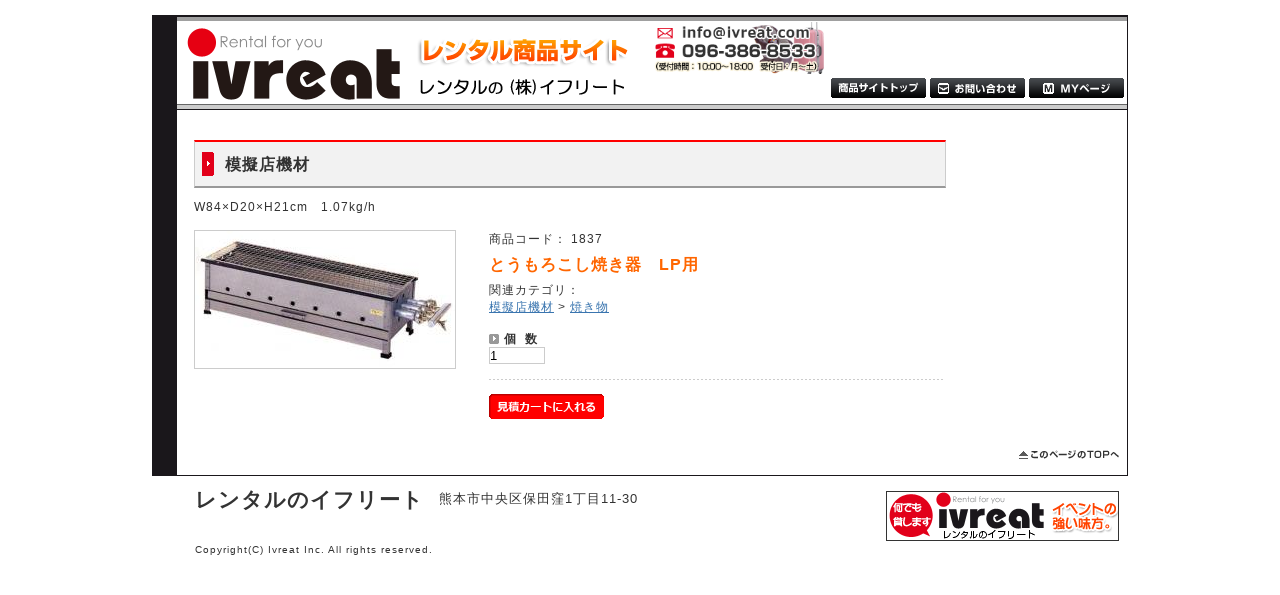

--- FILE ---
content_type: text/html; charset=UTF-8
request_url: https://ivreat.com/goods/products/detail.php?product_id=508
body_size: 3159
content:
<?xml version='1.0' encoding='UTF-8'?>
<!DOCTYPE html PUBLIC "-//W3C//DTD XHTML 1.0 Transitional//EN" "http://www.w3.org/TR/xhtml1/DTD/xhtml1-transitional.dtd">
<html xmlns="http://www.w3.org/1999/xhtml" lang="ja" xml:lang="ja">
<head>
<meta http-equiv="Content-Type" content="text/html; charset=UTF-8" />
<meta http-equiv="Content-Script-Type" content="text/javascript" />
<meta http-equiv="Content-Style-Type" content="text/css" />

<link rel="stylesheet" href="/goods/user_data/css/common.css" type="text/css" media="all" />


<link rel="alternate" type="application/rss+xml" title="RSS" href="https://ivreat.com/goods/rss/index.php" />
<script type="text/javascript" src="/goods/user_data/packages/ivreat/js/css.js"></script>
<script type="text/javascript" src="/goods/user_data/packages/ivreat/js/navi.js"></script>
<script type="text/javascript" src="/goods/user_data/packages/ivreat/js/win_op.js"></script>
<script type="text/javascript" src="/goods/user_data/packages/ivreat/js/site.js"></script>
<title>イフリートレンタル商品サイト/商品詳細 とうもろこし焼き器　LP用</title>
<meta name="author" content="" />
<meta name="description" content="" />
<meta name="keywords" content="" />

<script type="text/javascript">//<![CDATA[
    	list0 = new Array('選択してください');
	list1 = new Array('選択してください', '');
	lists = new Array(list0,list1);
	val0 = new Array('');
	val1 = new Array('', '0');
	vals = new Array(val0,val1);

//]]>
</script>

</head>

<!-- ▼BODY部 スタート -->
<body onLoad="preLoadImg('/goods/user_data/packages/ivreat/'); lnSetSelect('form1', 'classcategory_id1', 'classcategory_id2', '');">



<noscript>
  <p>JavaScript を有効にしてご利用下さい.</p>
</noscript>

<a name="top" id="top"></a>

<!--▼HEADER-->
<div id="header">
  <h1>
    <a href="https://ivreat.com/goods/">
      <em>イフリートレンタル商品サイト/商品詳細 とうもろこし焼き器　LP用</em></a>
  </h1>


	

  <div id="information">
  
  <div id="header_contact">
	<!--問い合わせ画像コンタクト画像--><img src="/goods/user_data/packages/ivreat/img/header/contact.png" width="184" height="52" alt="お問い合わせ"/>
    </div>
  
  
  <form name="login_form2" id="login_form2" method="post" action="https://ivreat.com/goods/frontparts/login_check.php" onsubmit="return fnCheckLogin('login_form2')">
    <input type="hidden" name="mode" value="login" />
	<input type="hidden" name="transactionid" value="" />
	<input type="hidden" name="url" value="/goods/products/detail.php" />
	<div class="logout">	
		</div>
	</form>
    <ul>
	  <li>
        <a href="/goods/"
           onmouseover="chgImg('/goods/user_data/packages/ivreat/img/header/sitetop_on.gif','toppage');"
           onmouseout="chgImg('/goods/user_data/packages/ivreat/img/header/sitetop.gif','toppage');">
          <img src="/goods/user_data/packages/ivreat/img/header/sitetop.gif" width="95" height="20" alt="トップページ" name="toppage" id="toppage" /></a>
      </li>
	  <li>
        <a href="/goods/contact/index.php"
           onmouseover="chgImg('/goods/user_data/packages/ivreat/img/header/contact_on.gif','h_contact');"
           onmouseout="chgImg('/goods/user_data/packages/ivreat/img/header/contact.gif','h_contact');">
          <img src="/goods/user_data/packages/ivreat/img/header/contact.gif" width="95" height="20" alt="お問い合わせ" name="h_contact" id="h_contact" /></a>
      </li>
	  <li>
        <a href="/goods/mypage/login.php"
           onmouseover="chgImg('/goods/user_data/packages/ivreat/img/header/mypage_on.gif','mypage');"
           onmouseout="chgImg('/goods/user_data/packages/ivreat/img/header/mypage.gif','mypage');">
          <img src="/goods/user_data/packages/ivreat/img/header/mypage.gif" width="95" height="20" alt="MYページ" name="mypage" id="mypage" /></a>
      </li>
      
	        <!--ここ<li>
        <a href="/goods/<!--ここentry/kiyaku.php"
           onmouseover="chgImg('/goods/user_data/packages/ivreat/<!--ここimg/header/member_on.gif','member');"
           onmouseout="chgImg('/goods/user_data/packages/ivreat/<!--ここimg/header/member.gif','member');">
          <img src="/goods/user_data/packages/ivreat/<!--ここimg/header/member.gif" width="95" height="20" alt="会員登録" name="member" id="member" /></a>
      </li>ここ-->
	      </ul>
  
  </div>
</div>
<!--▲HEADER-->


<div id="container">


      <div id="leftcolumn">
                  <!-- ▼かごの中 ここから-->
                      <!--現在のカゴの中ここから-->
<!--現在のカゴの中ここまで-->
                  <!-- ▲かごの中 ここまで-->
              <!-- ▼利用ガイド ここから-->
                                        <!-- ▲利用ガイド ここまで-->
            </div>
    
      <div id="two_maincolumn">
    

                
        <script type="text/javascript">//<![CDATA[
// セレクトボックスに項目を割り当てる。
function lnSetSelect(form, name1, name2, val) {

        sele11 = document[form][name1];
        sele12 = document[form][name2];

        if(sele11 && sele12) {
                index = sele11.selectedIndex;

                // セレクトボックスのクリア
                count = sele12.options.length;
                for(i = count; i >= 0; i--) {
                        sele12.options[i] = null;
                }

                // セレクトボックスに値を割り当てる
                len = lists[index].length;
                for(i = 0; i < len; i++) {
                        sele12.options[i] = new Option(lists[index][i], vals[index][i]);
                        if(val != "" && vals[index][i] == val) {
                                sele12.options[i].selected = true;
                        }
                }
        }
}
//]]>
</script>

<!--▼CONTENTS-->
<div id="undercolumn">
  <div id="detailtitle"><h2><!--★タイトル★-->模擬店機材</h2></div>
  <p><!--★詳細メインコメント★-->W84×D20×H21cm　1.07kg/h</p>

  <div id="detailarea" class="clearfix">
    <div id="detailphotoblock">

              <img src="/goods/upload/save_image/07121900_4c3ae7adb0edf.jpg" width="260" height="137" alt="とうもろこし焼き器　LP用" class="picture" />
          </div>

    <div id="detailrightblock">
      <!--アイコン-->
            <ul class="status_icon">
                                                                                              </ul>
      
      <!--★商品コード★-->
                  <div>商品コード：
                  1837
              </div>
      <h2><!--★商品名★-->とうもろこし焼き器　LP用</h2>
<!--★会員以外非表示ここから★-->            <div>関連カテゴリ：
                <p>
                    <a href="/goods/products/list.php?category_id=7">模擬店機材</a>
           >                     <a href="/goods/products/list.php?category_id=47">焼き物</a>
                            </p>
              </div>

	<!--価格が0円ここから-->
	      <form name="form1" id="form1" method="post" action="/goods/products/detail.php?product_id=508">
        <input type="hidden" name="mode" value="cart" />
        <input type="hidden" name="product_id" value="508" />
        <input type="hidden" name="favorite_product_id" value="" />
        
                  
        <dl>
          <dt>個&nbsp;&nbsp;数</dt>
          <dd><input type="text" name="quantity" class="box54" value="1" maxlength="8" style="" />
                     </dd>
        </dl>
        
                    <p class="btn">
                                
                                <a href="javascript:void(document.form1.submit());" onmouseover="chgImg('/goods/user_data/packages/ivreat/img/products/b_cartin_on.gif','cart');" onmouseout="chgImg('/goods/user_data/packages/ivreat/img/products/b_cartin.gif','cart');">
                    <img src="/goods/user_data/packages/ivreat/img/products/b_cartin.gif" width="115" height="25" alt="仮予約する" name="cart" id="cart" /></a>
            </p>
                          </form>
    	
	
    </div>
  </div>
      <!--詳細ここまで-->

  <!--▼サブコメントここから-->
                                            <!--▲サブコメントここまで-->


  

  <!--▼オススメ商品ここから-->
  </div>
<!--▲CONTENTS-->        
            
  </div>
  
      

</div>


<!--▼FOTTER-->
<div id="pagetop"><a href="#top"><img src="/goods/user_data/packages/ivreat/img/common/pagetop.gif" width="100" height="10" alt="このページのTOPへ" /></a></div>
<div id="fotter">
<div class="f_shop_name"><p>レンタルのイフリート</p></div>
<div class="f_address"><p>熊本市中央区保田窪1丁目11-30</p></div>
<div class="f_links"><p><a href="https://ivreat.com/"><img src="/goods/user_data/packages/ivreat/img/common/logo_s.gif" width="233" height="50" alt="イフリートホームページへ" /></a></p></div>
<div class="copyright"><p>Copyright(C) Ivreat Inc. All rights reserved.</p></div>
</div>
<!--▲FOTTER-->


</body><!-- ▲BODY部 エンド -->

</html>

--- FILE ---
content_type: text/css
request_url: https://ivreat.com/goods/user_data/css/common.css
body_size: 83
content:
@charset "utf-8";

@import url("../packages/ivreat/css/import.css");



--- FILE ---
content_type: text/css
request_url: https://ivreat.com/goods/user_data/packages/ivreat/css/main.css
body_size: 2613
content:
@charset "utf-8";
* {
    margin: 0;
    padding: 0;
}

table,img,p {
    border: 0;
}

body {
    font-family: 'ヒラギノ角ゴ Pro W3','Hiragino Kaku Gothic Pro','ＭＳ Ｐゴシック',Osaka,Arial,Helvetica,sans-serif;
    color: #333;
    background-color: #FFF;
    font-size: 72.5%;
    line-height: 150%;
    letter-spacing:1px;
}

li {
    list-style-type: none;
}

select {
    border: solid 1px #ccc;
}

/*PHOTO*/
.picture {
    border: 1px solid #ccc;
}
/* フロート回り込み解除
----------------------------------------------- */
br.clear {
    clear: both;
    display: none;
    font-size: 0px;
    line-height: 0%;
    height: 0px
}

clearfix { /zoom: 1;}
clearfix:after { content: ''; display: block; clear: both;}

/* リンク指定
----------------------------------------------- */
a:link {
    color: #3a75af;
    text-decoration: underline;
}
a:visited {
    color: #3a75af;
}
a:hover {
    color: #ff6600;
}
/* フォント
----------------------------------------------- */
h1,h2,h3,h4,h5 {
    font-size: 100%;
    line-height: 150%;
}
.price { color: #ff0000; font-weight: bold; }
.attention { color: #ff0000; }
.mini { font-size: 90%; }
em {
    font-style: normal;
    color: #ff0000;
}
/* テーブル共通指定
----------------------------------------------- */
table  {
    margin: 15px auto 0 auto;
    border-top: 1px solid #ccc;
    border-left: 1px solid #ccc;
    border-collapse: collapse;
    text-align: left;
}
table th {
    padding: 8px;
    border-right: 1px solid #ccc;
    border-bottom: 1px solid #ccc;
    background-color: #f0f0f0;
    font-weight: normal;
}
table td {
    padding: 8px;
    border-right: 1px solid #ccc;
    border-bottom: 1px solid #ccc;
}
div.tblareabtn {
    clear: both;
    margin: 15px 0 0 0;
    text-align: center;
}
.phototd {
    width: 75px;
    text-align: center;
}
.centertd {
    text-align: center;
}
.pricetd {
    text-align: right;
}
.pricetd em {
    font-weight: bold;
}
div#completetext {
    width: 470px;
    margin: 15px auto 0 auto;
    padding: 15px;
    border: 5px solid #ccc;
}
div#completetext em {
    font-weight: bold;
}
div#completetext p{
    padding: 20px 0 0 0;
    text-align: left;
}


/* ヘッダーロゴ
------------------------------------------------ */
div#header {
    background: url("../img/header/bg.gif");
	border-right: 1px #1A171B solid;
	border-left: 25px #1A171B solid;
    width: 950px;
    height: 95px;
    margin: 15px auto 0;
}
div#header h1 a {
    float: left;
    display: block;
    margin: 8px 0 0 0;
    width: 230px;
    height: 81px;
    background: url("../img/header/logo.gif");
	background-repeat: no-repeat;
}
div#header em {
    display: none;
}


/* ヘッダーナビ
----------------------------------------------- */
div#header_contact {
    padding: 0;
	margin:0;
	float:left;
}

div#information {
	width:475px;
    float: right;
    padding: 7px 8px 0 0;
}
div#information ul {
	display: inline-block;
	width: 480px;
	text-align: right;
	margin: 4px 0 0 0;
}
div#information ul li {
    display: inline;
}
div#information ul li a {
    text-decoration: none;
}
div#information div.logout {
	margin:34px 0 0;
	text-align: right;
}
div#information div.logout img {
	vertical-align: middle;
}
/* フレーム
----------------------------------------------- */
div#container {
    width: 934px;
	border-right: 1px #1A171B solid;
	border-left: 25px #1A171B solid;
    margin: 0 auto;
    padding: 0 8px;
    background-color: #fff;
    text-align: left;
}
#container:after {/* firefox背景色表示用 */
    content: "";
    display: block;
    clear: both;
    height: 1px;
    overflow: hidden;
}

div#leftcolumn {
    float: left;
    width: 166px;
}

div#leftcolumn h2 {
    padding: 15px 0 0 0;
}

div#rightcolumn {
    float: left;
    width: 166px;
}

div#rightcolumn h2 {
    padding: 15px 0 0 0;
}

/* メインコンテンツ
----------------------------------------------- */
/* 3カラム設定 */
div#three_maincolumn {
    float: left;
    width: 600px;
    padding: 15px 0 0 0;
}

div#three_maincolumn h2 {
    padding: 15px 0 0 0;
}

/* 2カラム設定 */
div#two_maincolumn {
    float: left;
    width: 768px;
    padding: 15px 0 0 0;
}

div#two_maincolumn h2 {
    padding: 15px 0 0 0;
}

/* 1カラム設定 */
div#one_maincolumn {
    padding: 10px 0 0 0;
}

/* カゴの中
----------------------------------------------- */
div#cartarea {
    width: 144px;
    padding: 10px;
    border: solid 1px #ccc;
}

div#cartarea p {
    padding: 5px 0 10px 0;
}

div#cartarea p.item {
    padding: 0 0 10px 0;
    background: url("../img/side/line_146.gif") no-repeat bottom;
}

div#cartarea .btn {
    padding: 0;
    text-align: center;
}

/* カテゴリー
----------------------------------------------- */
div#categoryarea {
    width: 144px;
    padding: 10px;
    border: solid 1px #ccc;
    background-color: #F2F2F2;
}

div#categoryarea li {
    padding: 0 0 0 20px;
    background: url("../img/common/arrow_blue.gif") 0 3px no-repeat;
	_zoom:1; /*IE6*/
}
div#categoryarea li.onmark {
    background: url("../img/common/arrow_red.gif") 0 3px no-repeat;
}
div#categoryarea li.level1 {
    font-weight: bold;
}
div#categoryarea li.level1 li {
    font-weight: normal;
}
div#categoryarea li a {
    display: block;
    padding: 3px 0;
}

a.onlink:link {
    color: #ff0000;
    text-decoration: underline;
}
a.onlink:visited {
    color: #ff0000;
}
a.onlink:hover {
    color: #ff0000;
}
/* ガイドリンク
----------------------------------------------- */
#guidearea {
    padding: 15px 0 0 0;
    line-height: 0;
}

/* ログイン
----------------------------------------------- */
div#loginarea {
    width: 144px;
    padding: 0 10px 10px 10px;
    border: solid 1px #ccc;
}

div#loginarea p {
    padding: 8px 0 0 0;
}

div#login img {
    padding: 0 5px 0 0;
    vertical-align: bottom;
}

div#loginarea .btn {
    text-align: center;
}

#loginarea .box96 {
    width: 96px;
    border: solid 1px #ccc;
}

/* 検索
----------------------------------------------- */
div#searcharea {
    width: 144px;
    padding: 0 10px 10px 10px;
    border: solid 1px #ccc;
}

div#searcharea p {
    padding: 8px 0 0 0;
}

div#searcharea .btn {
    text-align: center;
}

#searcharea .box142 {
    width: 142px;
    border: solid 1px #ccc;
}

/* カレンダー
----------------------------------------------- */
#block-calendar {
}

#block-calendar table {
	width: 166px;
    border-collapse: collapse;
    margin: 0 auto 10px;
    text-align:center;
}

#block-calendar th, #block-calendar td {
    padding: 1px;
    border: 1px solid #CCCCCC;
}

#block-calendar th {
    background: #ff4444;
    color: #FFFFFF;
}

#block-calendar .off {
    background: #ffcccc;
    color: #e00000;
}

#block-calendar caption {
    color: #E60012;
}

/* バナー
----------------------------------------------- */
ul#banner {
    padding: 15px 0 0 0;
}

#banner li {
    padding: 0 0 10px 0;
}

/* テキストフィールド
----------------------------------------------- */
input[type='text'] {
    border: solid 1px #ccc;
}

/* ボタン
----------------------------------------------- */
input[type='image'] {
    border: none;
}

input[type='image'].box190 {
    width: 190px;
    height: 30px;
}

input[type='image'].box180 {
    width: 180px;
    height: 30px;
}

input[type='image'].box150 {
    width: 150px;
    height: 30px;
}

input[type='image'].box200 {
    width: 200px;
    height: 30px;
}

input[type='image'].box140 {
    width: 140px;
    height: 30px;
}

input[type='image'].box130 {
    width: 130px;
    height: 30px;
}

input[type='image'].box51 {
    width: 51px;
    height: 22px;
}

/* フッター
----------------------------------------------- */
#pagetop {
    width: 934px;
    margin: 0 auto;
	border-right: 1px #1A171B solid;
	border-left: 25px #1A171B solid;
    border-bottom: 1px solid #1A171B;
    padding: 30px 8px 15px 8px;
    background-color: #fff;
    text-align: right;
}

#fotter {
    width: 934px;
	border-right: 1px #FFF solid;
	border-left: 25px #FFF solid;
    margin: 0 auto;
    padding: 15px 8px;
    background-color: #fff;
    font-size: 90%;
    color: #333;
    text-align: left;
}

#fotter p { margin:0; padding:0;}

#fotter div.f_shop_name {
	float: left;
	font-size: 200%;
	font-weight: bold;
	margin-bottom: 15px;
	margin-left: 10px;
	display: inline;
}
#fotter div.f_address {
	float: left;
	font-size: 120%;
	margin-left: 15px;
	display: inline;
}
#fotter div.f_links {
	float:right;
	display: inline;
	text-align: center;
	font-size:120%;
}
#fotter div.copyright {
	clear:both;
	margin:0 10px;
}

/* イフリートトップへ戻るボタン
----------------------------------------------- */
#return_btn {
    padding: 15px 0 0 0;
    line-height: 0;
}

--- FILE ---
content_type: text/css
request_url: https://ivreat.com/goods/user_data/packages/ivreat/css/index.css
body_size: 953
content:
@charset "utf-8";


/* FLASH
----------------------------------------------- */
div#flasharea {
    width: 740px;
    margin: 0 auto;
	padding-top: 15px;
}


/* ニュース
----------------------------------------------- */
div#newsarea {
    width: 740px;
    margin: 0 auto;
}

div#newsarea dl {
    padding: 10px 0;
    background: url("../img/common/line_400.gif") repeat-x bottom;
}

div#newsarea dl.end {
    padding: 10px 0;
    background: url("") no-repeat bottom;
}

div#newsarea dl dt {
    padding: 0 0 0 20px;
    background: url("../img/top/news_icon.gif") no-repeat;
}
div#newsarea dl dt span.title {
	font-weight: bold;
}
div#newsarea dl dd {
}

/* おすすめ
----------------------------------------------- */
div#recomendarea {
    width: 740px;
    margin: 0 auto;
}

div.recomendblock {
    clear: both;
    width: 740px;
    padding: 10px 0;
    overflow: auto;
    background: url("../img/common/line_402.gif") repeat-x bottom;
}

div.recomendleft {
    float: left;
    width: 367px;
    margin: 0 5px 0 0;
}

div.recomendleft p {
    margin: 0 0 5px 0;
}
div.recomendleft p.m0 {
    margin: 0;
}

div.recomendright {
    float: right;
    width: 367px;
    position: relative;
}

div.recomendleft img, div.recomendright img {
    display: block;
    float: left;
    margin: 0 5px 0 0;
}

div.recomendright p {
    margin: 0 0 5px 0;
}
div.recomendright p.m0 {
    margin: 0;
}

div.recomendleft h3 {
    font-size: 100%;
}

div.recomendright h3 {
    font-size: 100%;
}



/* トップページ用
----------------------------------------------- */

div#topcatarea {
	margin: 0 auto;
	padding: 15px 0 0;
	width: 740px;
}

#bloccatheader {
	width: 715px;
	margin: 0 auto 15px;
}

div.item-section {
	clear: both;
	margin: 0 auto;
	overflow: hidden;
	width: 715px;
}

div.item-box,
div.item-box-end {
	width: 175px;
	text-align: right;
	float: left;
	margin: 0 5px 8px 0px;
	display: block;
	font-weight: bold;
}

div.item-box-end {
	margin: 0 0 8px;
}

div.item-box div.boxinner,
div.item-box-end div.boxinner {
	overflow:hidden;
}

div.item-section a {
	display: block;
	width: 170px;
	height: 43px;
	padding: 27px 5px 0 0;
	text-decoration:none;
}

div.item-section a:hover {
	text-decoration: underline;
}
/* backup
div.item-box {
	width: 139px;
	text-align: center;
	float: left;
	margin: 0 53px 15px 0;
	display: inline;
	font-weight: bold;
}

div.item-box-end {
	width: 139px;
	text-align: center;
	float: left;
	margin: 0 0 15px;
	display: inline;
	font-weight: bold;
}
*/


/* ウェルカムメッセージ用
----------------------------------------------- */

div#welcomearea {
	margin: 0 auto;
	padding: 15px 0 0;
	width: 740px;
}

div.noedit {
	margin-bottom: 10px;
	font-size: 120%;
}
div.edit_text {}
div.edit_text p {
	padding-bottom: 5px;
}


/* コンタクトバナー用
----------------------------------------------- */

div.contact_bnr {
	clear: both;
	padding-top: 25px;
	text-align: center;
}


--- FILE ---
content_type: text/css
request_url: https://ivreat.com/goods/user_data/packages/ivreat/css/products.css
body_size: 2013
content:
@charset "utf-8";


/* 検索結果
----------------------------------------------- */
p.conditionarea {
    clear: both;
    width: 566px;
    margin: 0 auto;
    padding: 5px;
    border: solid 1px #333;
}


/* ページ送り
----------------------------------------------- */
.pagenumberarea, .pagecondarea {
    clear: both;
    width: 730px;
    margin: 20px 0;
    padding: 10px;
    background-color: #f3f3f3;
}

ul.pagenumberarea {
    height: 2.5ex;
}

ul.pagecondarea {
    border: 1px solid #CCCCCC;
}

ul.pagenumberarea li {
    float: left;
    width: 32.9%;
}

ul.pagenumberarea li.left {
    text-align: left;
    white-space: nowrap;
}

ul.pagenumberarea li.center {
    text-align: center;
    white-space: pre;
}

ul.pagenumberarea li.right {
    text-align: right;
    white-space: nowrap;
}

.pagenumberarea .pagenumber{
    color: #ff0000;
    font-weight: bold;
}

p.pagenumberarea .number{
    font-weight: bold;
}

/* 商品一覧 */

/* タイトル
----------------------------------------------- */
div#listtitle {
    width: 750px;
    margin: 0 0 10px 0;
    border-top: 2px solid #ff0000;
    border-left: 1px solid #ccc;
    border-right: 1px solid #ccc;
    border-bottom: 2px solid #999;
    background: url("../img/products/title_icon.gif") no-repeat left center;
    background-color: #F2F2F2;
}

div#listtitle h2 {
    padding: 10px 0 10px 30px;
    font-size: 140%;
}

/* サブカテゴリー表示部
----------------------------------------------- */

div#list_sub_cat {
	padding: 0 0 15px;
	clear: both;
}
div.child_cat {
	clear: both;
}

div.child_cat_box {
	float: left;
	padding: 3px 0;
	width: 150px;
}
div.child_cat_box_end {
	float: right;
	padding: 3px 0;
	width: 150px;
}

div.child_cat span.onmark a {
	color: #FF0000;
}

/* 商品
----------------------------------------------- */
div.listsection {
	width: 750px;
	clear: both;
}

div.listarea {
    width: 365px;
    padding: 20px 0 30px 0;
	float: left;
	word-break: break-all;
	overflow:hidden;
    background: url("../img/common/line_580.gif") no-repeat bottom;
}

div.listarea2 {
    width: 365px;
    padding: 20px 0 30px 0;
	float: right;
	word-break: break-all;
	overflow:hidden;
    background: url("../img/common/line_580.gif") no-repeat bottom;
}


div.listphoto {
    float: left;
    width: 130px;
	text-align: center;
}

div.listphoto img {
	margin-bottom:5px;
}

div.listphoto .btnbox {
	padding: 5px;
}

div.listrightblock {
    float: right;
    width: 220px;
}

div.listrightblock li {
    display: inline;
    padding: 0 0 10px 0;
}

div.listrightblock h3 {
    margin: 5px 0;
    padding: 5px 10px;
    border-bottom: 2px solid #ebebd6;
    background-color: #f9f9ec;
    font-size: 120%;
}


div.listrightblock .listcomment {
    margin: 0 0 10px 0;
}

div.listrightblock .pricebox {
}

div.listrightblock .soldout {
    clear: both;
}

div.listrightblock .in_cart {
    margin: 20px 5px 130px;
    padding: 10px;
    width: 285px;
    clear: both;
    background-color: #ecf5ff;
    border: 1px solid #CCCCCC;
}

div.listrightblock .quantity {
    width: 150px;
}

div.listrightblock .btnbox {
    margin: 0 0 10px 0;
    padding: 11px 1px 0;
    float: right;
}

div.listrightblock dt {
    width: 75px;
    float: left;
    text-align: right;
    padding: 3px;
    font-weight: bold;
}

div.listrightblock dd {
    padding: 3px;
}

div.listrightblock .cartbtn {
    clear: both;
    text-align: center;
}

div.listrightblock .cartbtn img {
    display: block;
    width: 115px;
    margin: 5px auto 0 auto;
}

div.listrightblock .box54 {
    width: 54px;
    border: solid 1px #ccc;
}

div.cart_box {
	width: 220px;
	padding: 8px 0 0;
	float: right;
	text-align: center;
}

div.cart_box .quantity {
	float: left;
	padding: 10px 0px 0 0px;
	display: block;
}

div.cart_box .cartbtn {
	padding: 5px 0 0;
	float: right;
}

/* 商品詳細 */

/* タイトル
----------------------------------------------- */
div#detailtitle {
    width: 750px;
    margin: 0 0 10px 0;
    border-top: 2px solid #ff0000;
    border-left: 1px solid #ccc;
    border-right: 1px solid #ccc;
    border-bottom: 2px solid #999;
    background: url("../img/products/title_icon.gif") no-repeat left center;
    background-color: #F2F2F2;
}

div#detailtitle h2 {
    padding: 10px 0 10px 30px;
    font-size: 140%;
}


/* 商品
----------------------------------------------- */
div#detailarea {
    width: 750px;
    margin: 15px 0 0 0;
}

div#detailphotoblock {
    float: left;
    width: 292px;
}

div#detailphotoblock p {
    margin: 5px 0 0 0;
}

div#detailrightblock {
    float: right;
    width: 455px;
}

div#detailrightblock li {
    display: inline;
}

div#detailrightblock h2 {
    margin: 5px 0;
    padding: 0;
    color: #ff6600;
    font-size: 140%;
    font-weight: bold;
}

div#detailrightblock dl {
    padding: 15px 0 0 0;
}

div#detailrightblock dt {
    font-weight: bold;
    padding: 0 0 0 15px;
    background: url("../img/common/arrow_gray.gif") no-repeat left center;
}

div#detailrightblock dd {
    margin: 0 15px 0 0;
}

div#detailrightblock .box54 {
    width: 54px;
    border: solid 1px #ccc;
}

div#detailrightblock .btn {
    clear: both;
    margin: 15px 0 0 0;
    padding: 15px 0 0 0;
    vertical-align: top;
    background: url("../img/common/line_280.gif") repeat-x;
}

/* サブタイトル
----------------------------------------------- */
div.subarea {
    clear: both;
    width: 580px;
    padding: 30px 0 0 0;
}

div.subarea h3 {
    width: 560px;
    font-size: 120%;
    margin: 0 0 10px 0;
    padding: 5px 10px;
    background-color: #e4e4e4;
}

div.subtext {
    float: left;
    width: 365px;
}

div.subphotoimg {
    float: right;
    width: 202px;
}

div.subphotoimg p {
    margin: 5px 0 0 0;
    text-align:right;
}


/* お客様の声
----------------------------------------------- */
div#customervoicearea {
    clear: both;
    width: 580px;
    padding: 35px 0 0 0;
}

div#customervoicearea h2 {
    padding: 0 0 10px 0;
}

div#customervoicearea .voicedate{
    font-weight: bold;
    margin: 10px 0 0 0;
}

div#customervoicearea .voicetitle{
    padding: 5px 0;
    font-size: 120%;
    font-weight: bold;
}

div#customervoicearea li {
    padding: 0 0 10px 0;
    background: url("../img/common/line_580.gif") no-repeat bottom;
}

/* トラックバック
----------------------------------------------- */
div#trackbackarea {
    clear: both;
    width: 580px;
    padding: 35px 0 0 0;
}

div#trackbackarea h2 {
    padding: 0 0 10px 0;
}

div#trackbackarea h3 {
    font-size: 100%;
    font-weight: bold;
    padding: 0 0 10px 0;
}

div#trackbackarea .box500 {
    width: 500px;
    border: solid 1px #ccc;
}

/* この商品を買った人はこんな商品も買っています
----------------------------------------------- */
div#whoboughtarea {
    clear: both;
    width: 740px;
    padding: 35px 0 0 0;
}

div.whoboughtblock {
    clear: both;
    width: 740px;
    padding: 10px 0;
    overflow: auto;
}

div.whoboughtleft {
    float: left;
    width: 365px;
    padding: 10px 0;
    position: relative;
    background: url("../img/common/line_580.gif") repeat-x scroll center bottom transparent;
}

div.whoboughtleft img {
    display: block;
    float: left;
    margin: 0 5px 0 0;
}

div.whoboughtleft p {
    margin: 0 0 5px 0;
}
div.whoboughtleft p.m0 {
	margin: 0;
	padding: 0;
}

div.whoboughtright {
    float: right;
    width: 365px;
    padding: 10px 0;
    position: relative;
    background: url("../img/common/line_580.gif") repeat-x scroll center bottom transparent;
}

div.whoboughtright img {
    display: block;
    float: left;
    margin: 0 5px 0 0;
}

div.whoboughtright p {
    margin: 0 0 5px 0;
}
div.whoboughtright p.m0 {
	margin: 0;
	padding: 0;
}

div.whoboughtleft h3 {
    font-size: 100%;
}

div.whoboughtright h3 {
    font-size: 100%;
}


--- FILE ---
content_type: text/css
request_url: https://ivreat.com/goods/user_data/packages/ivreat/css/under.css
body_size: 1117
content:
@charset "utf-8";


/* 下層共通指定
----------------------------------------------- */
div#undercolumn {
    width: 750px;
    margin: 15px auto 0 auto;
}

div#undercolumn h2.title{
    width: 740px;
    margin: 0 0 15px 0;
}

div#undercolumn table {
    width: 570px;
}




/* ◎◎について
----------------------------------------------- */
div#undercolumn_aboutus {

}

div#undercolumn_aboutus table th {
    width: 140px;
}


/* 特定商取引法
----------------------------------------------- */
div#undercolumn_order {

}

div#undercolumn_order table th {
    width: 140px;
}


/* お問い合わせ
----------------------------------------------- */
div#undercolumn_contact {

}

div#undercolumn_contact .box120 {
    width: 120px;
    padding: 2px;
    border: 1px solid #ccc;
}

div#undercolumn_contact .box60 {
    width: 60px;
    padding: 2px;
    border: 1px solid #ccc;
}

div#undercolumn_contact .box380 {
    width: 380px;
    margin: 5px 0 0 0;
    padding: 2px;
    border: 1px solid #ccc;
}

div#undercolumn_contact .area380 {
    width: 380px;
    height: 250px;
    margin: 5px 0 0 0;
    padding: 2px;
    border: 1px solid #ccc;
}

div#undercolumn_contact .zipimg img {
    margin: 5px 0 0 0;
}


/* 会員登録
----------------------------------------------- */
div#undercolumn_entry {

}

div#undercolumn_entry .area470 {
    width: 570px;
    height: 520px;
    margin: 5px 0 0 0;
    padding: 2px;
    border: 1px solid #ccc;
}

div#undercolumn_entry .box120 {
    width: 120px;
    padding: 2px;
    border: 1px solid #ccc;
}

div#undercolumn_entry .box60 {
    width: 60px;
    padding: 2px;
    border: 1px solid #ccc;
}

div#undercolumn_entry .box380 {
    width: 380px;
    margin: 5px 0 0 0;
    padding: 2px;
    border: 1px solid #ccc;
}

div#undercolumn_entry .box320 {
    width: 320px;
    margin: 5px 0 0 0;
    padding: 2px;
    border: 1px solid #ccc;
}

div#undercolumn_entry .zipimg img {
    margin: 5px 0 0 0;
}

div#undercolumn_entry div#completetext {
    width: 470px;
    margin: 15px auto 0 auto;
    padding: 15px;
    border: 5px solid #ccc;
}

div#undercolumn_entry div#completetext em {
    font-weight: bold;
}

div#undercolumn_entry div#completetext p{
    padding: 20px 0 0 0;
    text-align: left;
}

div#undercolumn_entry dt {
    float: left;
    width: 4em;
    border: 1px solid #FF0000;
}

div.btn_area, div.btn_area #confirm_txt{
	text-align:center;}




/* レンタル規約用
----------------------------------------------- */

div.terms_box {
	padding:  20px 10px 0;
}
div.terms_box h3 {
	font-size: 120%;
	margin-bottom: 10px;
}
div.terms_box div.text {
	padding: 0 15px 20px;
}
div.update {
	padding: 0 10px;
	text-align: right;
}


/* レンタル規約用
----------------------------------------------- */

.rent_flow_txt {
	padding: 0 30px;
}

.rent_flow_headline {
	font-size: 1.6em;
	line-height: 1.3;
	padding: 0 0 0.5em;
}

.rent_flow_main {
	width: 518px;
	padding-top: 30px;
	margin: 0 auto;	
}

.flow_step {
	width: 518px;
	margin-bottom: 10px;
	text-align: center;
}


.customer_box_t {
	width: 518px;
	background-image: url(../img/rent_flow/customer_box_t.gif);
	background-position: top center;
	background-repeat: no-repeat;
}
.customer_box_b {
	width: 498px;
	background-image: url(../img/rent_flow/customer_box_b.gif);
	background-position: bottom center;
	background-repeat: no-repeat;
	padding: 13px 10px;
}

.ivreat_box_t {
	width: 518px;
	background-image: url(../img/rent_flow/ivreat_box_t.gif);
	background-position: top center;
	background-repeat: no-repeat;
}
.ivreat_box_b {
	width: 498px;
	background-image: url(../img/rent_flow/ivreat_box_b.gif);
	background-position: bottom center;
	background-repeat: no-repeat;
	padding: 13px 10px;
}

.box_inner {}
.box_inner:after {
	content: "";
	display: block;
	clear: both;
}
.box_inner p img {
	padding-bottom: 8px;
}

.box_inner dt {
	float: left;
	width: 95px;
	text-align: center;
	padding: 15px 0;
}
.box_inner dd {
	float:left;
	width: 403px;
}

.thanks {
	padding-top: 15px;
	text-align: center;
}
.step3 {
	text-align: center;
}
.step3 p {
	padding-bottom: 8px;
}














